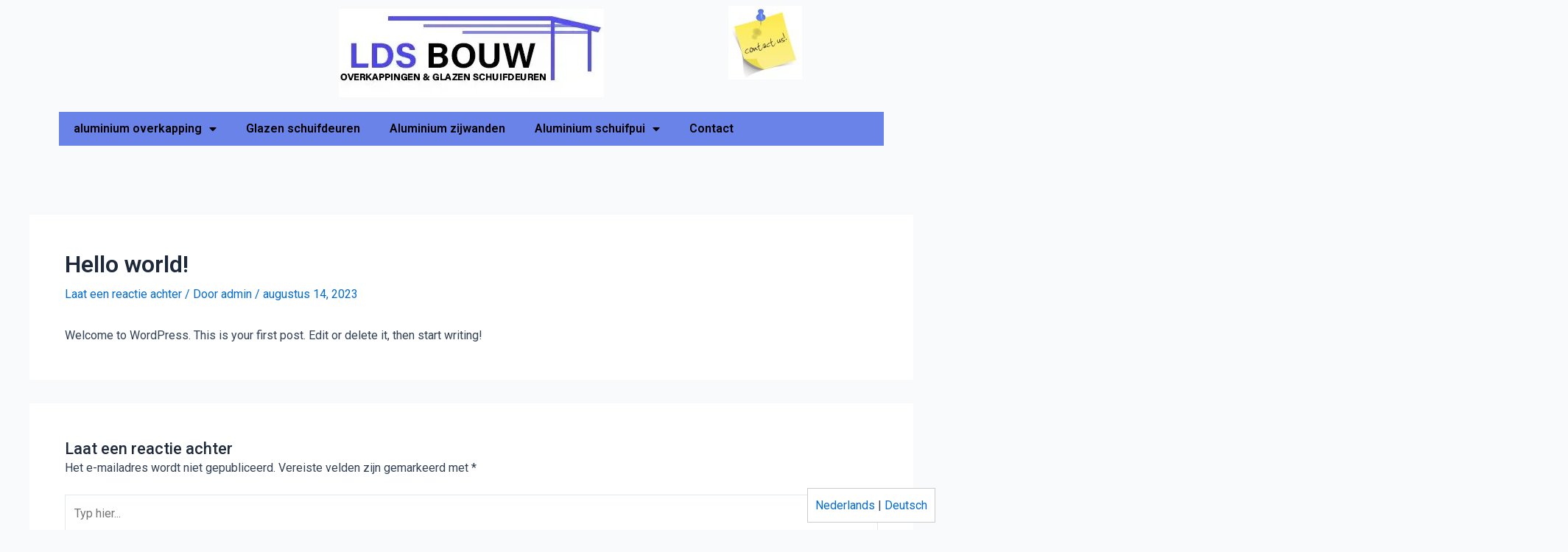

--- FILE ---
content_type: text/css
request_url: https://lds-bouw.nl/wp-content/uploads/elementor/css/post-32.css?ver=1739976208
body_size: -18
content:
.elementor-32 .elementor-element.elementor-element-205846d .elementor-nav-menu--main .elementor-item{color:#000000;fill:#000000;}.elementor-32 .elementor-element.elementor-element-205846d > .elementor-widget-container{background-color:#6983E9;}.elementor-32 .elementor-element.elementor-element-e75b4d9{text-align:left;top:6px;}body:not(.rtl) .elementor-32 .elementor-element.elementor-element-e75b4d9{left:919px;}body.rtl .elementor-32 .elementor-element.elementor-element-e75b4d9{right:919px;}